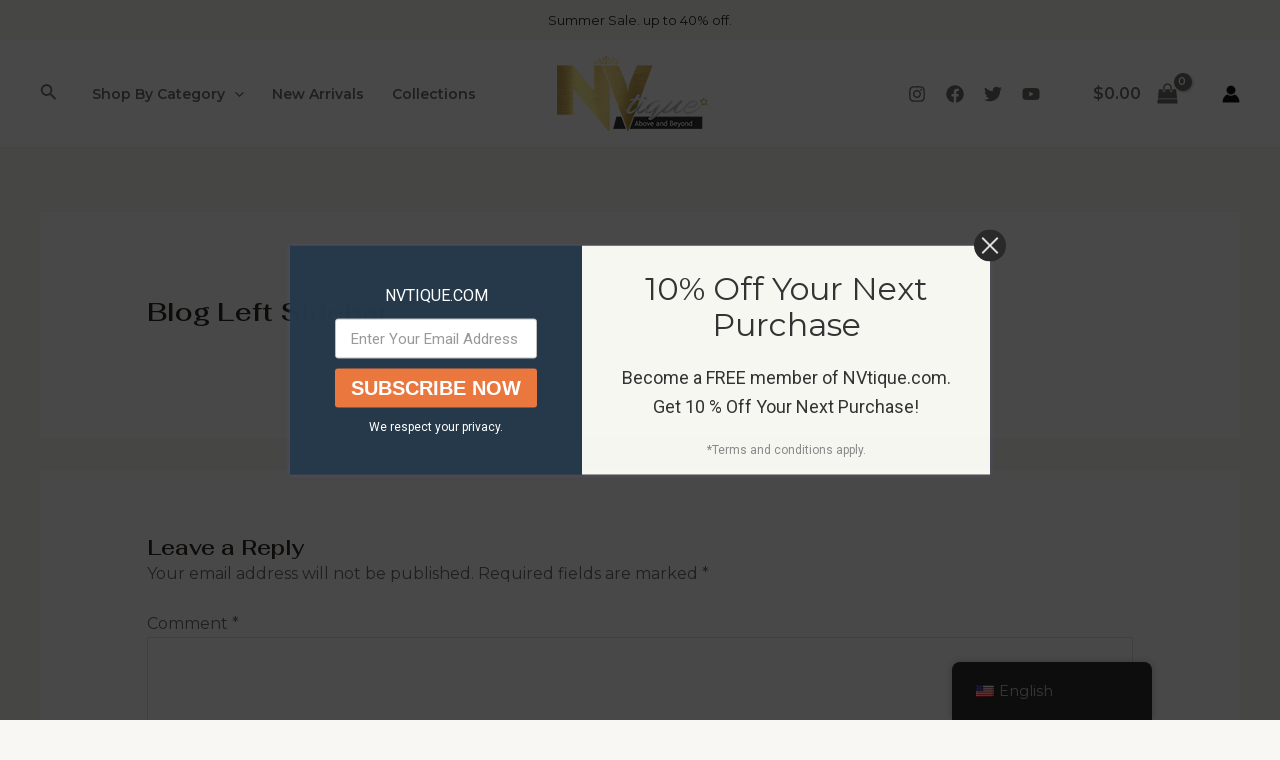

--- FILE ---
content_type: text/css
request_url: https://nvtique.com/wp-content/uploads/elementor/css/post-860.css?ver=1750315115
body_size: 995
content:
.elementor-860 .elementor-element.elementor-element-050403f{--display:flex;--flex-direction:row;--container-widget-width:calc( ( 1 - var( --container-widget-flex-grow ) ) * 100% );--container-widget-height:100%;--container-widget-flex-grow:1;--container-widget-align-self:stretch;--flex-wrap-mobile:wrap;--align-items:stretch;--gap:0px 0px;--row-gap:0px;--column-gap:0px;--padding-top:40px;--padding-bottom:40px;--padding-left:40px;--padding-right:40px;}.elementor-860 .elementor-element.elementor-element-050403f:not(.elementor-motion-effects-element-type-background), .elementor-860 .elementor-element.elementor-element-050403f > .elementor-motion-effects-container > .elementor-motion-effects-layer{background-color:var( --e-global-color-astglobalcolor5 );}.elementor-860 .elementor-element.elementor-element-2295fd9{--display:flex;--margin-top:0px;--margin-bottom:0px;--margin-left:0px;--margin-right:0px;--padding-top:0px;--padding-bottom:0px;--padding-left:0px;--padding-right:0px;}.elementor-860 .elementor-element.elementor-element-7a7434b .elementor-icon-box-wrapper{text-align:left;}.elementor-860 .elementor-element.elementor-element-7a7434b{--icon-box-icon-margin:8px;}.elementor-860 .elementor-element.elementor-element-7a7434b .elementor-icon-box-title{margin-bottom:4px;}.elementor-860 .elementor-element.elementor-element-7a7434b.elementor-view-stacked .elementor-icon{background-color:var( --e-global-color-astglobalcolor0 );}.elementor-860 .elementor-element.elementor-element-7a7434b.elementor-view-framed .elementor-icon, .elementor-860 .elementor-element.elementor-element-7a7434b.elementor-view-default .elementor-icon{fill:var( --e-global-color-astglobalcolor0 );color:var( --e-global-color-astglobalcolor0 );border-color:var( --e-global-color-astglobalcolor0 );}.elementor-860 .elementor-element.elementor-element-7a7434b .elementor-icon{font-size:24px;}.elementor-860 .elementor-element.elementor-element-7a7434b .elementor-icon-box-title, .elementor-860 .elementor-element.elementor-element-7a7434b .elementor-icon-box-title a{text-transform:uppercase;letter-spacing:2px;}.elementor-860 .elementor-element.elementor-element-7a7434b .elementor-icon-box-description{font-size:13px;}.elementor-860 .elementor-element.elementor-element-5a9e2f6{--display:flex;--margin-top:0px;--margin-bottom:0px;--margin-left:0px;--margin-right:0px;--padding-top:0px;--padding-bottom:0px;--padding-left:0px;--padding-right:0px;}.elementor-860 .elementor-element.elementor-element-234879d .elementor-icon-box-wrapper{text-align:left;}.elementor-860 .elementor-element.elementor-element-234879d{--icon-box-icon-margin:8px;}.elementor-860 .elementor-element.elementor-element-234879d .elementor-icon-box-title{margin-bottom:4px;}.elementor-860 .elementor-element.elementor-element-234879d.elementor-view-stacked .elementor-icon{background-color:var( --e-global-color-astglobalcolor0 );}.elementor-860 .elementor-element.elementor-element-234879d.elementor-view-framed .elementor-icon, .elementor-860 .elementor-element.elementor-element-234879d.elementor-view-default .elementor-icon{fill:var( --e-global-color-astglobalcolor0 );color:var( --e-global-color-astglobalcolor0 );border-color:var( --e-global-color-astglobalcolor0 );}.elementor-860 .elementor-element.elementor-element-234879d .elementor-icon{font-size:24px;}.elementor-860 .elementor-element.elementor-element-234879d .elementor-icon-box-title, .elementor-860 .elementor-element.elementor-element-234879d .elementor-icon-box-title a{text-transform:uppercase;letter-spacing:2px;}.elementor-860 .elementor-element.elementor-element-234879d .elementor-icon-box-description{font-size:13px;}.elementor-860 .elementor-element.elementor-element-5f97722{--display:flex;--gap:8px 8px;--row-gap:8px;--column-gap:8px;border-style:solid;--border-style:solid;border-width:0px 0px 0px 1px;--border-top-width:0px;--border-right-width:0px;--border-bottom-width:0px;--border-left-width:1px;border-color:#E7DDD7;--border-color:#E7DDD7;--margin-top:0px;--margin-bottom:0px;--margin-left:0px;--margin-right:0px;--padding-top:0px;--padding-bottom:0px;--padding-left:48px;--padding-right:0px;}.elementor-860 .elementor-element.elementor-element-9f1db78 > .elementor-widget-container{margin:0px 0px -32px 0px;}@media(max-width:1024px){.elementor-860 .elementor-element.elementor-element-050403f{--flex-wrap:wrap;--padding-top:40px;--padding-bottom:40px;--padding-left:32px;--padding-right:32px;}.elementor-860 .elementor-element.elementor-element-5f97722{border-width:1px 0px 0px 0px;--border-top-width:1px;--border-right-width:0px;--border-bottom-width:0px;--border-left-width:0px;--margin-top:32px;--margin-bottom:0px;--margin-left:0px;--margin-right:0px;--padding-top:32px;--padding-bottom:0px;--padding-left:0px;--padding-right:120px;}}@media(max-width:767px){.elementor-860 .elementor-element.elementor-element-050403f{--padding-top:40px;--padding-bottom:40px;--padding-left:20px;--padding-right:20px;}.elementor-860 .elementor-element.elementor-element-7a7434b .elementor-icon{font-size:20px;}.elementor-860 .elementor-element.elementor-element-5a9e2f6{--padding-top:32px;--padding-bottom:0px;--padding-left:0px;--padding-right:0px;}.elementor-860 .elementor-element.elementor-element-234879d .elementor-icon{font-size:20px;}.elementor-860 .elementor-element.elementor-element-5f97722{--padding-top:32px;--padding-bottom:0px;--padding-left:0px;--padding-right:0px;}}@media(min-width:768px){.elementor-860 .elementor-element.elementor-element-2295fd9{--width:25%;}.elementor-860 .elementor-element.elementor-element-5a9e2f6{--width:25%;}.elementor-860 .elementor-element.elementor-element-5f97722{--width:50%;}}@media(max-width:1024px) and (min-width:768px){.elementor-860 .elementor-element.elementor-element-2295fd9{--width:50%;}.elementor-860 .elementor-element.elementor-element-5a9e2f6{--width:50%;}.elementor-860 .elementor-element.elementor-element-5f97722{--width:100%;}}